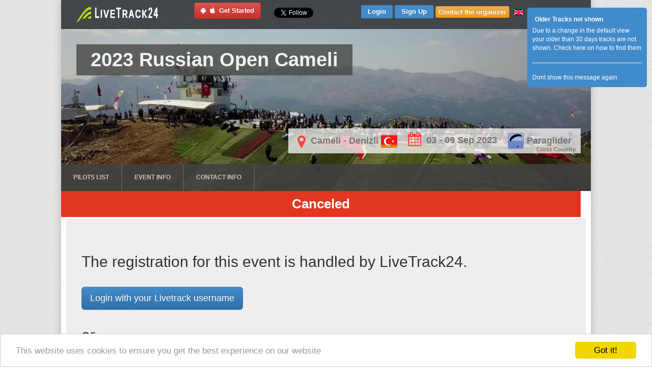

--- FILE ---
content_type: text/html; charset=utf-8
request_url: https://www.livetrack24.com/events/RussianOpenCameli/register/en
body_size: 10167
content:
<!DOCTYPE html PUBLIC "-//W3C//DTD XHTML 1.0 Strict//EN" "http://www.w3.org/TR/xhtml1/DTD/xhtml1-strict.dtd">
<html  lang='en' >
<head>
<title>LiveTrack24 | 2023 Russian Open Cameli - Register</title>
<meta name="title" content="LiveTrack24 | 2023 Russian Open Cameli - Register" />
<meta http-equiv="Content-Type" content="text/html; charset=UTF-8">
    <link rel="stylesheet" type="text/css" href="https://fonts.googleapis.com/css?family=Open+Sans:400,300,600&subset=cyrillic,latin,greek">
<link rel='stylesheet' type='text/css' href='https://www.livetrack24.com/grouped.min.css' />
<script language='javascript' src='https://www.livetrack24.com/js/grouped.min.js'></script>
<script type="text/javascript">
var site_url = '/wall/';

var delete_com_alert = "Are you sure you want to delete this comment?";
var delete_post_alert = "Are you sure you want to delete this post?";
var language_like = "Like";
var language_unlike = "Unlike";
var lang_com_next = "Next";
var lang_write_comment = "Write a comment";
var lang_group_label = "";
var lang_account_sett = "Account Settings";
var lang_remove_buddy = "REMEMBER: Removing a friend will remove all the posts and sharings between you and your friend permanently. Do you still want to Continue?";

var lightbox_path = '/wall/assets/lightbox/';

var _lang_time_few_sec = " seconds ago";
var _lang_time_mints_ago = "minutes ago";
var _lang_time_hours_ago = "hours ago";
var txt_var_49 = "Error: It seems this post is deleted or you are not allowed do this action.";

var MainPage = "";
var notMyProfile = "";

var objType = "0";
var objID = "0";

</script>


    <script type="text/javascript" src="/js/jquery-polyglot.language.switcher.js"></script>
    <link rel='stylesheet' type='text/css' href='/css/polyglot-language-switcher-2.css' />

    <script type="application/javascript">
        function geoip(json){}
    </script>
    <script async src="https://geojs.srv.waymore.io/geo.js"></script>

    <script type="text/javascript">
	var translateActive=0;
	var translateDontFollowLinks=1;
	var language='english';

    var  server_task_ajax='https://c4.livetrack24.com';
    var  server_track_ajax='';


    $.fn.extend({
        popoverClosable: function (options) {
            var defaults = {
                template:
                    '<div class="popover popoverService">\
    <div class="arrow"></div>\
    <div class="popover-header">\
    <button type="button" class="close" data-dismiss="popover" aria-hidden="true">&times;</button>\
    <h3 class="popover-title"></h3>\
    </div>\
    <div class="popover-content"></div>\
    </div>'
            };
            options = $.extend({}, defaults, options);
            var $popover_togglers = this;
            $popover_togglers.popover(options);
            $popover_togglers.on('click', function (e) {
                e.preventDefault();
                $popover_togglers.not(this).popover('hide');
                // $(this).parent().parent().hide().css('display:none;');
            });
            $('html').on('click', '[data-dismiss="popover"]', function (e) {
                $popover_togglers.popover('hide');
                $(this).parent().parent().hide().css('display:none;');
            });
        }
    });


    $(document).ready(function(){

        $('#langSelect').polyglotLanguageSwitcher();

        $(".serviceText").each(function(){
            var this_id=$(this).attr('id');
            var orgHtml=$(this).html();
            var serviceName=this_id.substring(8);

            $.getJSON(  '/ajax_actions.php?op=serviceInfo&name='+serviceName, function( data ) {
                // alert(data['title']);
                $("#service_"+data['name']).addClass('servicePopover');

                var html=data['desc'];

                if ( data['until']!=0 ){
                    html+='<BR><BR><div class="alert alert-success">You have this feature activated until '+data['until']+'</div>';
                } else {
                    html+='<BR><BR><div class="alert alert-info">You can get this feature too, see below on how to buy extra services</div>';
                }

                if (data['packages']) {
                    html+='It is included in the following services:<BR><BR>';

                    for (key in data['packages']) {
                        html+=
                            '<a class="btn btn-primary" href="'+data['packages'][key]+'"><span class="glyphicon glyphicon-chevron-down"></span> '+key+'</a>&nbsp;';
                    }
                    html+='<BR>';
                }



                $("#service_"+data['name']).popoverClosable({
                    'toggle':"popover",
                    'html':true,
                    'placement':"top",
                    'title':data['title'],
                    'content':html
                });
            });

        });


        
		bindActionsToTrackDivs();

        initClickovers();
		/*
		$("#breadcrumbs a").hover(
		    function () {
		        $(this).addClass("hover").children().addClass("hover");
		        $(this).parent().prev().find("span.arrow:first").addClass("pre_hover");
		    },
		    function () {
		        $(this).removeClass("hover").children().removeClass("hover");
		        $(this).parent().prev().find("span.arrow:first").removeClass("pre_hover");
		    }
		);*/

        

    });


	function bindActionsToTrackDivs() {
		return;
		//To switch directions up/down and left/right just place a "-" in front of the top/left attribute
		//Caption Sliding (Partially Hidden to Visible)

		$('.boxgrid.caption').hover(function(){
			$(".cover", this).stop().animate({top:'73px'},{queue:false,duration:160});
			$(this).css( 'overflow', 'visible' );

		}, function() {
			 $(".cover", this).stop().animate({top:'103px'},{queue:false,duration:160});
			 $(this).css( 'overflow', 'hidden' );
		});


		// $(".zoomImg").thumbPopup();
	}

    function switchBeta(on) {
        $.get('/ajax_actions.php?op=switch_beta&on='+on,
            function(result){
                location.reload();
            }
        );
    }
    function betaOptOut() {
        $.get('/ajax_actions.php?op=beta_opt_out',
            function(result){
                location.reload();
            }
        );
    }

    window.cookieconsent_options = {"message":"This website uses cookies to ensure you get the best experience on our website","dismiss":"Got it!","learnMore":"More info","link":null,"theme":"light-bottom"};

</script>

<script type="text/javascript" src="/js/cookieconsent.min.js"></script>


    <style type="text/css">
<!--

#translateDiv{
    position: absolute;
    top: 10%;
    left: 10%;
    width: 80%;
    height: 80%;
    background: rgb(232, 232, 232);
    padding: 4px;
    border: 2px solid #B3B3B3;
    z-index:999999;
    display: none;


}
#translateDiv{
    overflow-y: scroll;
}

.translateStringDiv {
    margin:2px;

}
#translateControl {
    position: absolute;
    top: 0;
    left: 0;
    width: 120px;
    height: auto;
    background: #D5DCFF;
    font-size: 12px;
    padding: 2px;
    border: 2px solid #B3B3B3;
}
#translateDontFollowLinks {
    text-decoration: none;
    /* cursor: pointer; */
    font-size: 9px;
}
.colorgraph {
    height: 5px;
    border-top: 0;
    background: #c4e17f;
    border-radius: 5px;
    background-image: -webkit-linear-gradient(left, #c4e17f, #c4e17f 12.5%, #f7fdca 12.5%, #f7fdca 25%, #fecf71 25%, #fecf71 37.5%, #f0776c 37.5%, #f0776c 50%, #db9dbe 50%, #db9dbe 62.5%, #c49cde 62.5%, #c49cde 75%, #669ae1 75%, #669ae1 87.5%, #62c2e4 87.5%, #62c2e4);
    background-image: -moz-linear-gradient(left, #c4e17f, #c4e17f 12.5%, #f7fdca 12.5%, #f7fdca 25%, #fecf71 25%, #fecf71 37.5%, #f0776c 37.5%, #f0776c 50%, #db9dbe 50%, #db9dbe 62.5%, #c49cde 62.5%, #c49cde 75%, #669ae1 75%, #669ae1 87.5%, #62c2e4 87.5%, #62c2e4);
    background-image: -o-linear-gradient(left, #c4e17f, #c4e17f 12.5%, #f7fdca 12.5%, #f7fdca 25%, #fecf71 25%, #fecf71 37.5%, #f0776c 37.5%, #f0776c 50%, #db9dbe 50%, #db9dbe 62.5%, #c49cde 62.5%, #c49cde 75%, #669ae1 75%, #669ae1 87.5%, #62c2e4 87.5%, #62c2e4);
    background-image: linear-gradient(to right, #c4e17f, #c4e17f 12.5%, #f7fdca 12.5%, #f7fdca 25%, #fecf71 25%, #fecf71 37.5%, #f0776c 37.5%, #f0776c 50%, #db9dbe 50%, #db9dbe 62.5%, #c49cde 62.5%, #c49cde 75%, #669ae1 75%, #669ae1 87.5%, #62c2e4 87.5%, #62c2e4);
}


.navbar-collapse.collapse {
    display: block!important;
}

.navbar-nav>li, .navbar-nav {
    float: left !important;
}

.navbar-nav.navbar-right:last-child {
    margin-right: -15px !important;
}
.navbar-right {
    float: right!important;
}
.pull-right {
    float: right!important;
}


body , html, * {
    /*font-family: "Open Sans", Arial, sans-serif;*/
    font-family: "Roboto", sans-serif ;

}

.popoverService {
    max-width: 400px ! important;
}

.beta-dialog .modal-dialog {
    width: 800px;
}

.beta-dialog p , .beta-dialog li {
    font-size:12px;
}



.mbc_container  {padding:0}

ul.token-input-list-facebook {
    width:80px;
    float:left;
}

 .containerMC{
    width: 500px;
    height: auto;
}

#dock{
    position: fixed;
    top: 0;
    left:0;
    width: 100%;
    background: rgba(0,0,0,0.5);
}


#user_menu_div  { width: 1000px; }
.contentMain    {    width:1040px; }
.leftCol        {    width:780px; }


.style1 {font-size: 13px}
.smallLink , .smallLink a:link, .smallLink a:visited, .smallLink a:active {font-size: 11px}
.style2 {
	color: #FF0000;
	font-style: italic;
}
body, #wrapperMain , #wrapper , .main_div  {
/*height:100%;*/
}

#wrapperMain , #wrapper , .main_div  {
/*height:100%;*/
}


.flag {
    margin-left:1px;
    margin-right:1px;
    width:24px;
}

.flagFilter {
    margin-left:1px;
    margin-right:1px;
    width:20px;
}

.activityFilter {
    margin-left:1px;
    margin-right:1px;
    width:16px;
}

.flagsDiv {
    position:relative;
    top:-17px;
    left:7px;
    padding:1px;
    padding-left:0;
    padding-right:0;
    background-color:#FFFFFF;
    width:80px;

    overflow:hidden;
}

.activitiesDiv {
    position:relative;
    top:-19px;
    left:7px;
    padding:1px;
    padding-left:0;
    padding-right:0;
    background-color:#FFFFFF;
    width:80px;

    overflow:hidden;
}

-->
</style>


<!-- Google tag (gtag.js) -->
<script async src="https://www.googletagmanager.com/gtag/js?id=G-L5B3RHKHCF"></script>
<script>
  window.dataLayer = window.dataLayer || [];
  function gtag(){dataLayer.push(arguments);}
  gtag('js', new Date());

  gtag('config', 'G-L5B3RHKHCF');
</script>


</head>
<body >



<div width=100% align=center id='wrapperMain' class='wrapperMain'>

<div id='wrapper-e' align=center>
  <div class="wrapper-l">
    <div class="wrapper-r" style='width:1040px;'>



<style type="text/css">
    .topdiv {
        border-bottom: 6px solid #424649;

        border-left: 26px solid #424649;
    }
</style>

<script type="text/javascript">

var hidetimer;
var site_url='/wall/';



function changeLanguage(lang0) {
	var lang=lang0;
    if (!lang) lang=$("#selectLang").val();
    $.get("/ajax_actions.php?op=change_language&new_language="+lang,
        function(result){
            location.reload();
        }
    );
}

function changeTZ() {
    var changeOffset=$("#changeOffset").val();
    var showLocalTimes=$("#showLocalTimes").is(':checked')?1:0;

    $.get("/ajax_actions.php?op=change_tz&changeOffset="+changeOffset+"&showLocalTimes="+showLocalTimes,
        function(result){
            window.location.reload(true);
           //window.location.href=window.location.href;
        }
    );

}


(function(d, s, id) {
    var js, fjs = d.getElementsByTagName(s)[0];
    if (d.getElementById(id)) return;
    js = d.createElement(s); js.id = id;
    js.src = "//connect.facebook.net/en_US/all.js#xfbml=1&appId=83965197938";
    fjs.parentNode.insertBefore(js, fjs);
}(document, 'script', 'facebook-jssdk'));



	$(function() {
		var pageUrl = window.location;
		var pageTitle=$("title").text();	
	});





$(document).ready(function () {
	$("#userSearchBox").tokenInput("/EXT_pilot_functions.php?op=findPilot&format=json",
		 {
		hintText: "Search for username...",
        minChars: 2,
        theme: "light",
        // tokenLimit: 1,
        onAdd: function (item) {
            var url='http://www.livetrack24.com/user/%USERID%';
            url=url.replace('%USERID%',item.id);
            window.location = url;
        }
	});


	});
</script>


<div id="fb-root"></div>

<div class="topdiv" id="topdiv" width="100%" align="center">
	<div class="hsep5"></div>
	<table class='topMenu'>
    	<tr>
        	<td rowspan="2" align="left">
        	 <a href="/" > 
						 
        		<img src="/img/logo.png" width="170"/>
        	</a>
        	</td>
            <td align="center" rowspan="2">
                                <a class="btn btn-danger" style="text-decoration:none" href="/docs/mobile" alt="Install on yuor phone & start Tracking">
                    <i class="fa fa-android fa-1x" target="_blank"></i>&nbsp;
                    <i class="fa fa-apple fa-1x" target="_blank"></i>&nbsp; Get Started</a>
                
                                    <div align='right' style='float: right; margin-right: 22px; margin-bottom: 11px; margin-top: 10px;'>

                        <a href="https://twitter.com/livetrack24" class="twitter-follow-button"
                           data-show-screen-name="false"
                           data-show-count="false" data-size="normal">Follow @livetrack24</a>
                        <script>!function(d,s,id){var js,fjs=d.getElementsByTagName(s)[0],p=/^http:/.test(d.location)?'http':'https';if(!d.getElementById(id)){js=d.createElement(s);js.id=id;js.src=p+'://platform.twitter.com/widgets.js';fjs.parentNode.insertBefore(js,fjs);}}(document, 'script', 'twitter-wjs');
                        </script>



                        <div style='line-height: 10px' class="fb-like"
                             data-href="https://www.facebook.com/LiveTrack24"
                             data-width="120"
                             data-height="40"
                             data-colorscheme="light" data-layout="button_count"
                             data-action="like" data-show-faces="false" data-send="false"></div>
                        </ul>
                    </div>
                            </td>
        	<td align="right" valign="top" style="padding-top:5px;">

            	            <a href="/login" class="buttonsmall bluetop">Login</a>
	            <a href="/register" class="buttonsmall bluetop">Sign Up</a>
             


                            <a style='margin-left:0px;'href="javascript:;" class="contactCompButton btn btn-xs btn-warning">
                    Contact the organizer</a>
            

            </td>
        	<td align="left" valign="top" style="padding-top:7px; padding-left:8px;" width="160">
        	                           <div id="langSelect" class="polyglot-language-switcher"  data-selected-lang="english" data-grid-columns="3" data-anim-effect="slide" data-open-mode="click">
                   <ul style="display: none">
                       <li><a href='javascript:changeLanguage("english");' title='English' data-lang-id='english'><img src='/img/flags/uk.gif' alt='English'> English</a></li>
<li><a href='javascript:changeLanguage("german");' title='Deutsch' data-lang-id='german'><img src='/img/flags/de.gif' alt='Deutsch'> Deutsch</a></li>
<li><a href='javascript:changeLanguage("french");' title='Français' data-lang-id='french'><img src='/img/flags/fr.gif' alt='Français'> Français</a></li>
<li><a href='javascript:changeLanguage("italian");' title='Italiano' data-lang-id='italian'><img src='/img/flags/it.gif' alt='Italiano'> Italiano</a></li>
<li><a href='javascript:changeLanguage("spanish");' title='Español' data-lang-id='spanish'><img src='/img/flags/es.gif' alt='Español'> Español</a></li>
<li><a href='javascript:changeLanguage("portuguese");' title='Português' data-lang-id='portuguese'><img src='/img/flags/pt.gif' alt='Português'> Português</a></li>
<li><a href='javascript:changeLanguage("greek");' title='Ελληνικά' data-lang-id='greek'><img src='/img/flags/gr.gif' alt='Ελληνικά'> Ελληνικά</a></li>
<li><a href='javascript:changeLanguage("turkish");' title='Türkçe' data-lang-id='turkish'><img src='/img/flags/tr.gif' alt='Türkçe'> Türkçe</a></li>
<li><a href='javascript:changeLanguage("danish");' title='Dansk' data-lang-id='danish'><img src='/img/flags/dk.gif' alt='Dansk'> Dansk</a></li>
<li><a href='javascript:changeLanguage("swedish");' title='Svenska' data-lang-id='swedish'><img src='/img/flags/se.gif' alt='Svenska'> Svenska</a></li>
<li><a href='javascript:changeLanguage("finnish");' title='Suomi' data-lang-id='finnish'><img src='/img/flags/fi.gif' alt='Suomi'> Suomi</a></li>
<li><a href='javascript:changeLanguage("dutch");' title='Nederlands' data-lang-id='dutch'><img src='/img/flags/nl.gif' alt='Nederlands'> Nederlands</a></li>
<li><a href='javascript:changeLanguage("polish");' title='Polski' data-lang-id='polish'><img src='/img/flags/pl.gif' alt='Polski'> Polski</a></li>
<li><a href='javascript:changeLanguage("czech");' title='Čeština' data-lang-id='czech'><img src='/img/flags/cz.gif' alt='Čeština'> Čeština</a></li>
<li><a href='javascript:changeLanguage("hungarian");' title='Magyar' data-lang-id='hungarian'><img src='/img/flags/hu.gif' alt='Magyar'> Magyar</a></li>
<li><a href='javascript:changeLanguage("slovenian");' title='Slovenščina' data-lang-id='slovenian'><img src='/img/flags/si.gif' alt='Slovenščina'> Slovenščina</a></li>
<li><a href='javascript:changeLanguage("afrikaans");' title='Afrikaans' data-lang-id='afrikaans'><img src='/img/flags/za.gif' alt='Afrikaans'> Afrikaans</a></li>
<li><a href='javascript:changeLanguage("romanian");' title='Română' data-lang-id='romanian'><img src='/img/flags/ro.gif' alt='Română'> Română</a></li>
<li><a href='javascript:changeLanguage("russian");' title='Ру́сский язы́к' data-lang-id='russian'><img src='/img/flags/ru.gif' alt='Ру́сский язы́к'> Ру́сский язы́к</a></li>
<li><a href='javascript:changeLanguage("bulgarian");' title='български език' data-lang-id='bulgarian'><img src='/img/flags/bg.gif' alt='български език'> български език</a></li>
<li><a href='javascript:changeLanguage("serbian");' title='Cрпски језик' data-lang-id='serbian'><img src='/img/flags/cs.gif' alt='Cрпски језик'> Cрпски језик</a></li>
<li><a href='javascript:changeLanguage("croatian");' title='Hrvatski jezik' data-lang-id='croatian'><img src='/img/flags/hr.gif' alt='Hrvatski jezik'> Hrvatski jezik</a></li>
<li><a href='javascript:changeLanguage("chinese");' title='中文' data-lang-id='chinese'><img src='/img/flags/cn.gif' alt='中文'> 中文</a></li>
<li><a href='javascript:changeLanguage("hebrew");' title='עברית' data-lang-id='hebrew'><img src='/img/flags/il.gif' alt='עברית'> עברית</a></li>
                   </ul>
               </div>


            </td>
        </tr>

            </table>



</div>




<script language="javascript">

    function translateSeeAll() {
        $("#translateDiv").toggle();

    }

var msgBoxes=[];

function hideMessageAlert(mID) {
	$.post( '/ajax_actions.php?op=alert_message&action=hide', {mID:mID} );
	$("#msg_close_"+mID).html("<strong>OK</strong>").parent().parent().fadeOut(300);
}

function showContact(page) {
	//var topicID=page.substring(1);
    var topicID=page;
	var url="/contact.php?topicID="+topicID;
	$.get(url,
		function(result){
            $("#modalDialog .modal-title").html('Contact us');
            $("#modalDialog .modal-body").html( result );
            $("#modalDialog .modal-footer").html('');
            $('#modalDialog').modal();

		}
	);
}

function closePopup() {
	activeUserMenu='';
	$("#actionDiv").hide();
	$("#takeoffAddID").hide();
	$("#smsPopupDiv").hide();
	$("#smsPopupError").hide();
    $("#userMenuDiv").hide();

}

$(document).ready(function(){
	// initBtn();

	$(".userMenuLinkX").live('click', function(e) {
		if ($("#userMenuDiv").is(':visible') ) {
			$("#userMenuDiv").hide();
			return;
		}
		$("#userMenuDiv").css({
				left:$(this).offset().left-5,
				top:$(this).offset().top+15
			}).html("<img src='/img/ajax-loader.gif'>").show();
		var this_id=$(this).attr('id');
		var parts=this_id.split("_");
		var user_id=parts[1];

		$("#userMenuDiv").load('/GUI_EXT_user.php?op=usermenu&user_id='+user_id);
	});

    $(".userMenuLinkX").clickover({
        content: function() {
            return "###";
        },
        html: true,
        global_close: true,
        trigger: 'click',
        placement: 'bottom'
    });

    $('.userMenuLink').clickover({
        placement: 'bottom',
        trigger: 'click',
        html: true,
        title:'',
        content:'content',
        container: 'body',
        class_name: 'clickover',
        global_close: true,

        onShown: function(e){
            var clickover=this;
            var this_id=this.$element[0].id;
            var parts=this_id.split("_");

            var url="/GUI_EXT_user.php?op=usermenu&user_id="+parts[1];
            $.get(url,function(response) {
                $("div.clickover").find("div.popover-content").html(response);
                $("div.clickover").find(".popover-title").prepend(popoverCloseButtonHtml);
                clickover.resetPosition();
            });

        }

    });



    $(document.body).on('click', '.closePopupButton', function() {
        closePopup();
    })

	$(".closePopupButton").live('click', function(e) {
			closePopup();
	});

	$(".contactButton").click(function(f) {
		showContact( $(this).attr('contact-id') );
	});
	

	msgBoxes[13]=$.jGrowl('Due to a change in the default view your older than 30 days tracks are not shown. <a href="https://www.livetrack24.com/news/2023_08_19">Check here on how to find them</a><HR><div id="msg_close_13"><a href="javascript:void(0);" onclick="hideMessageAlert(13);">Dont show this message again</a></div>', {
		header: 'Older Tracks not shown',
		theme: 'manilla',
		sticky: true
	});
	

});

</script>


<div class="maindiv" id="maindiv">
    <div class="contentMain">
        <div id='userMenuDiv'></div>

<div style='clear:both;'><link rel='stylesheet' type='text/css' href='https://www.livetrack24.com/css/events.css' />
        <script>

             /* smooth scrolling for scroll to top */
            $(function() {
                $('#eventTopMenu').affix({
                offset: {
                top: $('.eventBannerContainer').height()+40
                }
                });

                $('.scroll-top').click(function(){
                $('body,html').animate({scrollTop:0},1000);
                })
            });
        </script>
        <div class="eventBannerContainer">
            <img class='eventBanner'  src='https://www.livetrack24.com/files/events/RussianOpenCameli/banner.jpg'  >

            <div class="titleOverlay">
                <div class="title expand"><a href='/events/RussianOpenCameli/en'><h1 class="overlayH1">2023 Russian Open Cameli</h1></a></div>

            </div>

            <div class="informationOverlay">
                <div><i class="fa fa-map-marker"></i>Cameli - Denizli <img src='https://www.livetrack24.com/img/flags/32/tr.png'  border='0' ></div>
                <div>
                    <i class="fa fa-calendar"></i>03 - 09 Sep 2023                </div>
                <div>
                    <img src='https://www.livetrack24.com/img/cat/icon_cat_1.png' alt='Paraglider'
                         descr='Paraglider' align='absmiddle'/>
                    Paraglider<div class='subType'>Cross Country</div>                </div>
            </div>


        </div>
    <div id="eventTopMenu" class="nav-container">

    <nav class="">
        <div class="container0">
            <div class="row">
                <div class="col-xs-12">

                    <ul class=" nav navbar-default navbar-affix">
                        <li><a href='/events/RussianOpenCameli/pilots/en'>Pilots list </a></li>
                        
                        <li><a href='/events/RussianOpenCameli/en' >Event Info</a></li>
                        
                        <li><a href='/events/RussianOpenCameli/en#Contact' class='inner-link'>Contact Info</a></li>

                        <ul class="nav navbar-nav navbar-right" style="height:50px;  margin-right: 11px !important;">

                            
                            </ul>
                        </ul>


                    </div>
                </div>
            </div>

        </nav>


    </div>
<div class='eventCanceledHeader'>Canceled</div>



    <div id="fb-root"></div>
    <script>(function(d, s, id) {
        var js, fjs = d.getElementsByTagName(s)[0];
        if (d.getElementById(id)) return;
        js = d.createElement(s); js.id = id;
        js.src = "//connect.facebook.net/en_US/sdk.js#xfbml=1&version=v2.3&appId=83965197938";
        fjs.parentNode.insertBefore(js, fjs);
    }(document, 'script', 'facebook-jssdk'));</script>


<div id="eventSocialBar">
    <div class="fb-share-button" data-href="https://www.livetrack24.com:443/events/RussianOpenCameli/register/en" data-layout="button_count">
    </div>
</div>


<script>
    var eventID=1133;
    $(document).ready(function() {
        $(".contactCompButton").click(function (f) {
            showContactComp(eventID);
        });



       // $('.blogItem').nailthumb();
        $(".blogPhotosRef").fancybox();
    });

    function showContactComp(eventID) {
        //var topicID=page.substring(1);

        var url="/contactComp.php?eventID="+eventID;
        $.get(url,
            function(result){
                $("#modalDialog .modal-title").html('Contact the Organizer');
                $("#modalDialog .modal-body").html( result );
                $("#modalDialog .modal-footer").html('');
                $('#modalDialog').modal();

            });
    }
</script>


<style type="text/css" media="screen">
    .blogPhotos{
        width: 90% !important;
        height:auto !important;
    }

    .blogPhotosFull{
        width: 45% !important;
        height:auto !important;
        margin:5px;
    }

    .blogGalleryPhotos{
        width: 155px !important;
        height: auto !important;
        margin: 4px;
        vertical-align: top;
    }

    .blogGalleryPhotosFull{
        width: 220px !important;
        height:auto !important;
        margin:5px;
    }
</style>

<link rel='stylesheet' type='text/css' href='https://www.livetrack24.com/css/events_register.css' />
<script language='javascript' src='https://www.livetrack24.com/js/happy.js'></script>
<link rel='stylesheet' type='text/css' href='https://www.livetrack24.com/css/bootstrap-datepicker3.min.css' />
<script language='javascript' src='https://www.livetrack24.com/js/bootstrap-datepicker.min.js'></script>
    <div class="jumbotron">
        <h2 >
            The registration for this event is handled by LiveTrack24.<BR><BR>
            <a class='btn btn-primary btn-lg' role='button' href='/login?redirect=/events/RussianOpenCameli/register/en'>Login with your Livetrack username</a>
            <BR><BR>or<BR><BR>
            <a class='btn btn-primary btn-lg' role='button' href='/register?redirect=/events/RussianOpenCameli/register/en'>Register for a new account</a>

            <BR><BR><BR><BR>
            <a style='margin-left:0px;'href="javascript:;" class="contactCompButton btn btn-lg btn-warning">
                Problems ? Contact the organizer</a>
        </h2>
    </div>
    </div> 	</div>

    <div class="hsep1 clearfix" ></div>
</div>

    <div class="modal fade" id="modalDialog" tabindex="-1" role="dialog" aria-labelledby="myModalLabel" aria-hidden="true">
        <div class="modal-dialog">
            <div class="modal-content">
                <div class="modal-header">
                    <button type="button" class="close" data-dismiss="modal" aria-hidden="true">&times;</button>
                    <h4 class="modal-title">INFO</h4>
                </div>
                <div class="modal-body">

                </div>
                <div class="modal-footer">
                    <button type="button" class="btn btn-primary" data-dismiss="modal">OK</button>
                </div>
            </div>
        </div>
    </div>


<div class="bottom1div" width="100%" style="clear:both;"></div>
<div class="bottom2div" width="100%" style="clear:both;">

    <div id="ft">
        <div id="footer_nav">
          <div class="yui-u first">
            <ul class="left" style='width:180px'>
              <li><strong>About</strong></li>
              <li><a href="/docs/aboutus">About us</a></li>
              <li><a href="/docs/index">How it works</a></li>
              <li><a href="/apps/gprs_calculator">How much does it cost</a></li>
              <li><a href="/services/index">Features and services</a></li>
              <li><a contact-id='2' href="javascript:;" onclick="showContact( $(this).attr('contact-id') )">Contact Us</a></li>
            </ul>
            <ul class="left" style='width:180px'>
              <li><strong>I want to be tracked...</strong></li>
              <li><a href="/apps/index" >Install on the Phone </a></li>
              <li><a href="/docs/mobile">Our App for Android/iPhone</a></li>
              <li><a href="/store/index">Get a Tracking device</a></li>
              <li><a href="/register">Create an account</a></li>
              <li><a href="/docs/embed">Let your friends know</a></li>

            </ul>
            <ul class="left" style='width:200px'>
              <li><strong>I want to track a friend</strong></li>
              <li><a href="/docs/viewing">General FAQ for viewers</a></li>
              <li><a href="/docs/rss">Rss feeds</a></li>
              <li><a href="/docs/mobilepages">Pages for use on Mobile phones</a></li>
            </ul>
            <ul class="left" style='width:180px'>
              <li><strong><a href="/tasks" rel="nofollow" >Events / Races / Comps</a></strong></li>
              <li><a href="/services/events">Services for organizers</a></li>
              <li><a href="/doc/Livetracking%20for%20Competitions.pdf">Guide for organizers</a></li>
              <li><a contact-id='2' href="javascript:;" onclick="showContact( $(this).attr('contact-id') )">Contact Us</a></li>

            </ul>
            <div class="clearl"></div>
          </div>



            <div id="footer_copyright">
            ©2006-2026 LiveTrack24 ::
                <a href='/wiki'>Wiki</a> ::
                <a href='/docs/api'>API</a>

          </div>
        </div>
    </div>

</div>


			</div>
		</div>
	</div>
</div>




</body>
</html>



--- FILE ---
content_type: text/css
request_url: https://www.livetrack24.com/css/events.css
body_size: 7227
content:
/* tables */

table.pilots td.maxentries  {
	color: #FF6000;
	font-weight: bold;
	font-size: 110%;
}

.nicewrap {
	overflow-wrap: break-word;
	word-wrap: break-word;
	-ms-word-break: break-all;
	word-break: break-all;
	word-break: break-word;
	-ms-hyphens: auto;
	-moz-hyphens: auto;
	-webkit-hyphens: auto;
	hyphens: auto;
}

.sumItemHidden{ display: none;}

.sumButtonShow {

}

.sumButtonHide {
}

table.tablesorter thead tr .header {
	background-image: url(/img/bg.gif);
	background-repeat: no-repeat;
	background-position: center right;
	cursor: pointer;
}
table.tablesorter thead tr .headerSortUp {
	background-image: url(/img/icon_arrow_up.png);
}
table.tablesorter thead tr .headerSortDown {
	background-image: url(/img/icon_arrow_down.png);
}
table.tablesorter thead tr .headerSortDown, table.tablesorter thead tr .headerSortUp {
	background-color: #8dbdd8;
}


.galleryDiv {
	width:100%;
}

.EventsH1 {
	display:block;
	background-color:#E1E1E1;
	
	color:#666666;
	
	background-color:#767272;
	color:#ffffff;
	
	font-size:14px;
	font-weight:bold;
	padding:5px;
	text-align:center;
}

.taskBox {
    background: none repeat scroll 0 0 #C1C1C1;
   
    border-radius: 0 1px 9px 8px;

    color: #FFFFFF;
    margin: 0;
    padding: 10px;
}


.taskBox a:link,.taskBox a:visited,.taskBox a:active {
color:#FFFFFF;
}


.activeTask{
	background: #565656;
	background: #A3CF67;
	background: #707070;
}

.taskMapBox {
	position:relative;
	display:block;	
}
.taskMapBox a  {
	postition:aboslute;	
}

.taskMapBox a.mapImg  {
    border: 3px solid #FBFBFB;
    float: left;
    margin-top: -78px;
    z-index: 111;
}

.clickhere {
	postition:aboslute;
	top:0;
	left:0;
}


.eventsItem {


}





/* nav */
/*!
// 6. Navigation
// --------------------------------------------------*/
nav {
	transition: all 0.3s ease;
	-webkit-transition: all 0.3s ease;
	-moz-transition: all 0.3s ease;
}
.nav-fixed {
	position: fixed;
	top: 0;
	width: 100%;
	z-index: 99;
}
@media all and (max-width: 767px) {
	.nav-fixed {
		position: absolute;
	}
}
.menu {
	margin: 0;
	display: inline-block;
	float: left;
}
nav li {
	float: left;
	padding: 0;
}
.menu li:last-child {
	padding-right: 0;
}
.home-link {
	float: left;
}
.nav-1 {
	background: #333;
	background: rgba(30, 30, 30, 0.6);
	top: 0;
	position: relative;
	z-index: 99;
	transition: all 0.7s ease;
	-webkit-transition: all 0.7s ease;
	-moz-transition: all 0.7s ease;
	max-width: 1580px;
	right: 0;
	margin-left: -10px;
	margin-right: -10px;
	margin-top: -56px;
}
.nav-1:hover {
	background: rgba(30, 30, 30, 0.9);
}
.nav-1 .logo {
	max-height: 25px;
	max-width: 100%;
	margin-right: 64px;
	margin-top: 19px;
}
@media all and (max-width: 1200px) {
	.nav-1 .logo {
		margin-right: 32px;
	}
}
.nav-1 ul li a {
	/*font-family: 'Montserrat', "Helvetica Neue", Helvetica, Arial, sans-serif;*/
	text-transform: uppercase;
	font-weight: bold;
	color: #e74c3c;
	display: inline-block;
	margin: 24px 0px 16px 0px;
	color: #fff;
	font-size: 11px;
	margin: 0;
	padding: 18px 24px;
	transition: all 0.2s ease;
	-webkit-transition: all 0.2s ease;
	-moz-transition: all 0.2s ease;
	opacity: 0.7;
}
.nav-1 ul li a:hover {
	opacity: 1;
}
.nav-1 ul li {
	border-right: 1px solid rgba(255, 255, 255, 0.1);
}
.nav-1 ul li:first-child {
	border-left: 1px solid rgba(255, 255, 255, 0.1);
}
.nav-1 .btn {
	padding: 8px 16px;
	max-width: 120px;
	min-width: 0;
	font-size: 11px;
	float: right;
	position: relative;
	top: 13px;
	opacity: 0.7;
	border: 2px solid;
}
.nav-1 .btn:hover {
	opacity: 1;
	border-color: #fff;
}
.nav-1 .btn:nth-of-type(even) {
	margin-left: 32px;
}
.nav-1.scrolled,
.nav-2.scrolled,
.nav-3.scrolled {
	background: rgba(30, 30, 30, 0.9);
}
@media all and (max-width: 1200px) {
	.nav-1 .btn {
		display: none;
	}
}
.nav-1 .social-links {
	float: right;
}
.nav-1 .social-links li {
	padding: 20px 0 12px 0;
	margin-right: 24px;
}
.nav-1 .social-links a,
.nav-2 .social-links a {
	color: #fff;
	font-size: 14px;
	transition: all 0.2s ease;
	-webkit-transition: all 0.2s ease;
	-moz-transition: all 0.2s ease;
	opacity: 0.4;
}
.nav-1 .social-links a:hover,
.nav-2 .social-links a:hover {
	opacity: 1;
}
.nav-1 ul {
	overflow: hidden;
}
.nav-1 ul li {
	margin-left: -1px;
	list-style-type: none;
}
.nav-1 ul:hover {
	overflow: visible;
}
.nav-1 ul > li:hover {
	border-left: 1px solid rgba(255, 255, 255, 0.1);
}
.nav-1 ul ul > li:hover {
	border-left: none;
}
.nav-1 ul ul {
	max-height: 0;
	transition: all 0.5s ease;
	-webkit-transition: all 0.5s ease;
	-moz-transition: all 0.5s ease;
	position: relative;
	overflow: visible;
	opacity: 0;
	max-width: 0;
}
.nav-1 ul ul li {
	float: none;
	border: none;
	padding: 0;
	position: relative;
}
.nav-1 ul ul li:first-child {
	padding: 0;
	border: none;
}
.nav-1 ul ul li a {
	padding: 4px 24px;
}
.nav-1 ul ul li:last-child a {
	padding-bottom: 12px;
}
.nav-1 ul li:hover > ul {
	max-height: 400px;
	opacity: 1;
	visibility: visible;
	max-width: 400px;
}
.nav-1 ul ul ul {
	position: absolute;
	left: 100%;
	top: -4px;
	opacity: 0;
	transition: all 0.5s ease;
	-webkit-transition: all 0.5s ease;
	-moz-transition: all 0.5s ease;
	background: rgba(35, 35, 35, 0.9);
	z-index: 999;
	overflow: hidden;
	padding: 4px 0 0 0;
	min-width: 150px;
	visibility: hidden;
	margin-left: -1px;
}
.nav-1 ul ul ul:hover {
	overflow: hidden;
}
.nav-1 ul ul ul li a {
	padding: 4px 16px;
}
.nav-light ul ul ul {
	background: rgba(255, 255, 255, 0.8);
}
.nav-light ul ul ul li a {
	color: #333333;
}
.nav-1 .social-links a {
	padding: 0;
}
.nav-1 .social-links li {
	border: none !important;
}
.nav-1 .social-links {
	margin-left: 24px;
}
@media all and (max-width: 1200px) {
	.nav-1 .social-links {
		display: none;
	}
}
/*
.has-dropdown-2:before {
	content: "\e684";
	display: inline-block;
	font-family: 'Pe-icon-7-stroke';
	speak: none;
	font-style: normal;
	font-weight: normal;
	font-variant: normal;
	text-transform: none;
	line-height: 1;
	-webkit-font-smoothing: antialiased;
	-moz-osx-font-smoothing: grayscale;
	color: #fff;
	position: absolute;
	font-size: 20px;
	top: 5px;
	right: 18px;
	cursor: default;
	display: none;
}
.has-dropdown:before {
	content: "\e688";
	display: inline-block;
	font-family: 'Pe-icon-7-stroke';
	speak: none;
	font-style: normal;
	font-weight: normal;
	font-variant: normal;
	text-transform: none;
	line-height: 1;
	-webkit-font-smoothing: antialiased;
	-moz-osx-font-smoothing: grayscale;
	color: #fff;
	float: right;
	position: relative;
	font-size: 20px;
	right: 18px;
	top: 20px;
}
*/
.has-dropdown a {
	padding-right: 32px !important;
}
.nav-light .has-dropdown:before,
.nav-light .has-dropdown-2:before {
	color: #333333;
}
.nav-light i {
	color: #333333 !important;
}
@media all and (max-width: 1023px) {
	.nav-1 ul ul {
		position: relative;
		left: 16px;
	}
	.nav-1 ul ul ul {
		position: relative;
		left: 24px;
		background: none;
	}
	.has-dropdown:before {
		top: 5px;
	}
}

.bar-1,
.bar-2,
.bar-3 {
	width: 25px;
	height: 3px;
	background: #333;
	transition: all 0.2s ease;
	-webkit-transition: all 0.2s ease;
	-moz-transition: all 0.2s ease;
}
.bar-1,
.bar-2,
.bar-3 {
	background: #fff;
	transition: all 0.2s ease;
	-webkit-transition: all 0.2s ease;
	-moz-transition: all 0.2s ease;
}
.bar-2 {
	position: relative;
	margin-top: 8px;
}
.bar-3 {
	position: relative;
	top: 8px;
	opacity: 0;
}

.nav-1.nav-light {
	background: #fff;
	background: rgba(255, 255, 255, 0.9);
}
.nav-light .menu li a {
	color: #333333;
}
.nav-light .menu li,
.nav-light .menu li:first-child,
.nav-light .menu li:last-child {
	border-color: rgba(0, 0, 0, 0.1);
}
.nav-light .social-links a {
	color: #333333;
	opacity: 0.6;
}
.nav-light .bar-1,
.nav-light .bar-2 {
	background: #333333;
}


.nav-2 {
	position: fixed;
	padding: 18px 0 12px 0;
	z-index: 99;
	width: 100%;
	transition: all 0.3s ease;
	-webkit-transition: all 0.3s ease;
	-moz-transition: all 0.3s ease;
	max-width: 1580px;
	left: 0;
	right: 0;
	margin: 0 auto;
	background: #333;
	background: rgba(30, 30, 30, 0.4);
}
.nav-2.nav-light {
	background: rgba(255, 255, 255, 0.8);
}
.nav-2 .logo {
	max-height: 25px;
}
.nav-2 .text-right {
	display: inline-block;
	float: right;
}
.nav-2 .social-links,
.nav-1 .social-links {
	position: relative;
	transition: all 0.3s ease;
	-webkit-transition: all 0.3s ease;
	-moz-transition: all 0.3s ease;
}
.nav-2 .social-links a,
.nav-2 .social-links a {
	opacity: 1;
}
.nav-2 .menu-toggle {
	bottom: 2px;
}
.nav-2 .menu-toggle div {
	background: #fff;
}
.nav-2 .menu-toggle.form-cross {
	bottom: -2px;
}
.nav-2.scrolled {
	padding: 12px 0;
}
.nav-2.scrolled .social-links {
	top: 2px;
}
.menu-toggle {
	position: relative;
	display: inline-block;
	margin-left: 24px;
	cursor: pointer;
	transition: all 0.2s ease;
	-webkit-transition: all 0.2s ease;
	-moz-transition: all 0.2s ease;
}
.menu-toggle:hover {
	transform: translate3d(0, -3px, 0);
	-webkit-transform: translate3d(0, -3px, 0);
	-moz-transform: translate3d(0, -3px, 0);
}
.menu-toggle:hover .bar-2 {
	transform: translate3d(0, -4px, 0);
	-webkit-transform: translate3d(0, -4px, 0);
	-moz-transform: translate3d(0, -4px, 0);
}
.menu-toggle:hover .bar-3 {
	transform: translate3d(0, -8px, 0);
	-webkit-transform: translate3d(0, -8px, 0);
	-moz-transform: translate3d(0, -8px, 0);
	opacity: 1;
}
.menu-toggle.form-cross {
	opacity: 0.6;
	transform: scale(0.7);
	-webkit-transform: scale(0.7);
	bottom: 0;
}
.menu-toggle.form-cross:hover {
	opacity: 1;
}
.menu-toggle.form-cross .bar-3 {
	opacity: 0;
}
.menu-toggle.form-cross .bar-1 {
	transform: rotate(45deg);
	-webkit-transform: rotate(45deg);
}
.menu-toggle.form-cross .bar-2 {
	transform: rotate(-45deg);
	-webkit-transform: rotate(-45deg);
	top: -11px;
}
.nav-2 .menu {
	position: relative;
	max-width: 0;
	transition: all 0.5s ease;
	-webkit-transition: all 0.5s ease;
	-moz-transition: all 0.5s ease;
}
.nav-2 .menu li {
	margin: 0;
	height: 0;
	overflow: hidden;
	transition: all 0.5s ease;
	-webkit-transition: all 0.5s ease;
	-moz-transition: all 0.5s ease;
	opacity: 0;
	padding: 0 18px;
}
.nav-2 .menu li a {
	font-family: 'Montserrat', "Helvetica Neue", Helvetica, Arial, sans-serif;
	text-transform: uppercase;
	font-weight: bold;
	color: #e74c3c;
	display: inline-block;
	margin: 24px 0px 16px 0px;
	font-size: 11px;
	color: #fff;
	padding: 0;
	margin: 0;
}
.nav-2 .menu li:last-child {
	padding-right: 32px;
}
.menu.expand {
	max-width: 900px;
}
.menu.expand li {
	height: 24px;
	opacity: 1;
}
.nav-2.nav-light .social-links li a {
	color: #333333;
}
.nav-2.nav-light .bar-1,
.nav-2.nav-light .bar-2,
.nav-2.nav-light .bar-3 {
	background: #333333;
}
.nav-2.nav-light .menu li a {
	color: #333333;
}
.nav-light.scrolled {
	background: rgba(255, 255, 255, 0.9);
}
@media all and (max-width: 768px) {
	.nav-2 .menu li {
		padding-right: 0 !important;
	}
}
@media all and (max-width: 767px) {
	.nav-2 {
		background: rgba(53, 53, 53, 0.4);
		padding: 12px 0;
	}
	.nav-2 .logo {
		max-height: 30px;
	}
	.nav-2 .menu {
		display: block;
		margin: 0;
	}
	.nav-2 .menu.expand {
		margin: 24px 0;
	}
	.nav-2 .menu-toggle {
		top: 3px;
	}
	.nav-2 .social-links {
		top: 4px;
	}
	.nav-2 .menu li {
		padding-right: 0 !important;
	}
	.menu-toggle.form-cross {
		top: 7px;
	}
}
.nav-3 {
	position: fixed;
	top: 0;
	width: 100%;
	z-index: 99;
	padding: 12px 0;
	background: rgba(0, 0, 0, 0.4);
	max-width: 1580px;
	left: 0;
	right: 0;
	margin: 0 auto;
}
.nav-3.nav-light {
	background: rgba(255, 255, 255, 0.8);
}
.nav-3 .logo {
	max-height: 30px;
	position: absolute;
}
.nav-3 .menu-toggle {
	float: right;
	top: 9px;
}
.nav-3 .menu-toggle.form-cross {
	z-index: 101;
	top: 14px;
	opacity: 1;
}
.nav-3 .menu-toggle.form-cross:hover {
	transform: scale(1.1);
}
.fullscreen-container {
	position: fixed;
	width: 100%;
	height: 100%;
	transform: translate3d(0, 100vh, 0);
	-webkit-transform: translate3d(0, 100vh, 0);
	-moz-transform: translate3d(0, 100vh, 0);
	z-index: -1;
	opacity: 1;
	transition: all 0.5s ease;
	-webkit-transition: all 0.5s ease;
	-moz-transition: all 0.5s ease;
	background: rgba(30, 30, 30, 0.9);
	top: 0;
	right: 0;
	left: 0;
	margin-right: auto;
	margin-left: auto;
	max-width: 1580px;
}
.fullscreen-container .menu {
	float: none;
}
.fullscreen-container .logo {
	max-height: 50px;
	display: block;
	margin: 0 auto;
	margin-bottom: 48px;
	position: relative;
}
.fullscreen-container .menu li {
	padding: 0;
	margin: 0 24px;
}
.fullscreen-container .menu li a {
	font-family: 'Montserrat', "Helvetica Neue", Helvetica, Arial, sans-serif;
	text-transform: uppercase;
	font-weight: bold;
	color: #e74c3c;
	display: inline-block;
	margin: 24px 0px 16px 0px;
	color: #fff;
	font-size: 12px;
	margin: 0;
}
.fullscreen-container .has-dropdown:hover {
	border: none !important;
}
.fullscreen-container .has-dropdown:hover a {
	margin-bottom: 24px;
}
.fullscreen-container .has-dropdown:hover .subnav li {
	height: 32px;
}
.fullscreen-container .subnav li a {
	margin: 0;
	opacity: 0.7;
	transition: all 0.2s ease;
	-webkit-transition: all 0.2s ease;
	-moz-transition: all 0.2s ease;
}
.fullscreen-container .subnav li a:hover {
	opacity: 1;
}
.fullscreen-container .vertical-align .row {
	transition: all 0.5s ease;
	-webkit-transition: all 0.5s ease;
	-moz-transition: all 0.5s ease;
	opacity: 0;
	transform: translate3d(0, 100px, 0);
	-webkit-transform: translate3d(0, 100px, 0);
	-moz-transform: translate3d(0, 100px, 0);
}
.vertical-align.show-menu .row {
	opacity: 1;
	transform: translate3d(0, 0, 0);
	-webkit-transform: translate3d(0, 0, 0);
	-moz-transform: translate3d(0, 0, 0);
}
.bottom-content {
	position: absolute;
	bottom: 32px;
	width: 100%;
}
.bottom-content .social-links {
	margin-bottom: 18px;
}
.bottom-content .social-links li {
	margin-right: 24px;
}
.bottom-content .social-links a {
	opacity: 0.3;
	color: #fff;
	transition: all 0.2s ease;
	-webkit-transition: all 0.2s ease;
	-moz-transition: all 0.2s ease;
}
.bottom-content .social-links a:hover {
	opacity: 1;
}
.bottom-content span {
	display: block;
	font-size: 12px;
	color: #fff;
	opacity: 0.3;
}
.fullscreen-container.expand {
	z-index: 100;
	opacity: 1;
	transform: translate3d(0, 0, 0);
	-webkit-transform: translate3d(0, 0, 0);
	-moz-transform: translate3d(0, 0, 0);
}
@media all and (max-width: 767px) {
	.nav-3 {
		min-height: 60px;
	}
	.nav-3 .logo {
		position: relative;
		float: left;
	}
	.fullscreen-container .logo {
		max-height: 40px;
		margin-bottom: 12px;
		float: none;
	}
	.fullscreen-container .menu li a {
		padding: 6px 0 !important;
	}
	.bottom-content {
		display: none;
	}
	.fullscreen-container .subnav {
		text-align: center;
	}
	.fullscreen-container .subnav li {
		width: 100%;
		margin: 0 auto;
	}
	.fullscreen-container .has-dropdown:hover .subnav li:last-child {
		margin-bottom: 24px;
	}
	.fullscreen-container .has-dropdown:hover a {
		margin-bottom: 12px;
	}
}
.relative-nav {
	position: relative;
	background: #222;
}
.relative-nav.nav-light {
	background: #fff;
}
.relative-nav.scrolled {
	position: fixed;
	top: 0;
}
.nav-functions {
	display: inline-block;
	float: right;
	position: relative;
	top: 19px;
}
.nav-functions i {
	font-size: 20px;
	color: #fff;
}
.nav-3 .nav-functions {
	top: 5px;
	margin-right: 16px;
}
.nav-functions .search-bar {
	float: left;
	display: inline-block;
	position: relative;
	transition: all 0.3s ease;
	-webkit-transition: all 0.3s ease;
	-moz-transition: all 0.3s ease;
	opacity: 0.8;
	margin-left: 32px;
}
.nav-functions .search-bar:hover {
	opacity: .9;
}
.nav-functions .search-bar:hover input[type="text"] {
	width: 150px;
	opacity: 1;
}
.search-bar input[type="text"] {
	background: none;
	outline: none;
	border: none;
	border-bottom: 1px solid rgba(255, 255, 255, 0.8);
	color: #fff;
	font-weight: 300;
	font-size: 12px;
	transition: all 0.3s ease;
	-webkit-transition: all 0.3s ease;
	-moz-transition: all 0.3s ease;
	width: 0;
	opacity: 0;
	position: relative;
	left: 30px;
	padding-bottom: 2px;
	top: 0;
}
.search-bar input[type="submit"] {
	opacity: 0;
	width: 0;
	height: 0;
	padding: 0;
	overflow: hidden;
}
.search-bar i {
	font-size: 20px;
	color: #fff;
	cursor: pointer;
	position: relative;
	right: 10px;
	transition: all 0.3s ease;
	-webkit-transition: all 0.3s ease;
	-moz-transition: all 0.3s ease;
	-webkit-touch-callout: none;
	-webkit-user-select: none;
	-khtml-user-select: none;
	-moz-user-select: none;
	-ms-user-select: none;
	user-select: none;
}
.nav-light .search-bar input[type="text"] {
	color: #333333 !important;
}
@media all and (max-width: 990px) {
	.nav-functions {
		position: absolute;
		top: 20px;
		right: 93px;
	}
	.nav-3 .nav-functions {
		margin-right: 72px;
	}
}
nav .cart {
	display: inline-block;
	float: right;
	position: relative;
	margin-left: 8px;
}
nav .cart .tag {
	height: 20px;
	width: 20px;
	border-radius: 50%;
	background: #ed7669;
	color: #fff;
	position: absolute;
	top: -8px;
	right: -13px;
	font-size: 10px;
	text-align: center;
	line-height: 20px;
	font-weight: 700;
}
.icon-large {
	font-size: 80px;
	display: inline-block;
}




/*---- */


.eventMap {
	float:right;

}
.eventInfo {
	float:left;
	font-size: 20px;
	line-height: 100%;
}
.eventName{

	padding:4px;
}

.eventBlogDate {
	font-size: 11px;
	font-style: italic;
	font-weight: normal;
}
.eventBlogLink {
	font-size: 14px;
	font-weight: bold;
	margin-top:5px;
}

.futureTask {
	padding:1px;
}
.futureTaskDate {
	background: none repeat scroll 0 0 #F4F4F4;
}

.EventsH1f {
	border-bottom: 1px solid #C8C8C8;
	background-color: #F8F8F8;
	color: #737171;
	display: block;
	font-size: 14px;
	font-weight: bold;
	padding: 5px;
	text-align: center;
}
a:link, a:visited, a:active {
	color:#0066CC;
}

#taskMenuHor a:link, #taskMenuHor  a:visited, #taskMenuHor  a:active {
	color:#003366;
}

.style1 {
	font-size: 18px;
	font-weight: bold;
}
.multiday {
	font-size: 14px;
	font-weight: bold;
}
.style2 {
	font-size: 12px;
}
.style5 {
	font-size: 12px;
	padding-top:3px;
}

.eventsTable a:link, .eventsTable a:visited, .eventsTable a:active {
	color:#0066CC;
}

.eventItem {
	border: 1px solid #F1F1F1;
	padding: 15px;
	margin-bottom: 22px;
	background: #FAFAFA;
	overflow: auto;
}

.eventBannerContainer {
	width: auto;
	overlay: hidden;
	position: relative;
	overflow: hidden;
	max-height: 400px;
	padding: 0;

	margin: -10px;
	margin-top: -14px;
	margin-bottom: 5px;
	margin-left: -10px;
	right: 0px;
	padding:0;
}
.featuredBlock {
	width: 100%;
	margin-top: 10px;

}

.featuredBlock iframe {
	border:0;
}

.eventBanner {
	background-color: #87A7CA;
	margin-left: -10px;
	margin-right: auto;
	width: 102%;
	margin-top: -19px;
	/*
    border-top: 9px solid #424649;
    border-bottom: 9px solid #424649;
    */
	border-top: 0;
	border-bottom: 0;
	min-height:260px;

}

.overlay {
	top:18px;
	position: absolute;
	width: 100%;
	z-index: 3;
}
.container {
	padding-right: 15px;
	padding-left: 15px;
	margin-right: auto;
	margin-left: auto;
	width: 1040px;
}

.titleOverlay {
	-moz-transition: 0.4s;
	-webkit-transition: 0.4s;
	transition: 0.4s;
	position: absolute;
	top:30px;
	left:30px;
	margin:0;

	z-index:100;
}
.titleOverlay h1.overlayH1 {
	margin: 0;
	width: 100%;
	padding-left: 28px;
	padding-right: 28px;
}

.informationOverlay {
	position:absolute;
	bottom:74px;
	right:20px;
	-moz-transition: 0.4s;
	-webkit-transition: 0.4s;
	transition: 0.4s;
	background-color: rgba(255, 255, 255, 0.73);
	color: #747474;
	display: inline-block;
	font-weight: bold;
	font-size: 18px;
	padding-left:10px;
	padding-right:10px;
}

.informationOverlayInline {
	position:relative;
	bottom:0px;
	right:0px;
	-moz-transition: 0.4s;
	-webkit-transition: 0.4s;
	transition: 0.4s;
	background-color: rgba(255, 255, 255, 0.73);
	color: #747474;
	display: inline-block;
	font-weight: bold;
	font-size: 18px;
	padding-left:0px;
	padding-right:0px;
}

.information {
	-moz-transition: 0.4s;
	-webkit-transition: 0.4s;
	transition: 0.4s;
	background-color: #fff;
	color: #747474;
	display: inline-block;
	font-weight: bold;
	font-size: 18px;
}


.title-wrapper {
	-moz-transition: 0.4s;
	-webkit-transition: 0.4s;
	transition: 0.4s;
}

.call-to-action {

}

.informationOverlay > div {
	display: inline-block;
	padding: 8px;
}

.informationOverlay > div i {
	color: #ff453c;
	font-size: 28px;
	margin-right: 10px;
	vertical-align: bottom;
}



.eventBannerContainer h1 {
	filter: progid:DXImageTransform.Microsoft.Alpha(Opacity=90);
	opacity: 0.8;
	background-color: #474946;
	content: "";
	left: 0;
	height: 100%;

	top: 0;
	width: 1014px;
	/*z-index: -1;*/

	color: #fff;
	display: inline-block;
	font-size: 38px;
	font-weight: bold;

	padding: 10px 15px;
	position: relative;
	margin-top: 10px;
	margin-bottom: 0;
}

.overlay .call-to-action {
	filter: progid:DXImageTransform.Microsoft.Alpha(Opacity=90);
	opacity: 0.9;
	-moz-transition: 0.4s;
	-webkit-transition: 0.4s;
	transition: 0.4s;
	background-color: #a20700;
	display: inline-block;
	font-size: 18px;
	font-weight: bold;
	padding: 15px;
	margin-top:10px;
	position:absolute;
	right :10px;
}
.overlay .call-to-action a:link , .overlay .call-to-action a:visited {
	color:#ffffff;
}



.sectionMain {
	background: #fafafa;
	padding: 15px 25px;
	border-radius: 2px;
	border-style: solid;
	border-width: 1px 1px 1px;
	border-color: #EFEFEF;
	overflow:hidden;
	position:relative;

}


h2.sectionHeader {
	font-weight: normal;
	color: #333;
	font-family: 'Oswald',sans-serif;
	text-shadow: 0 0 1px rgba(0,0,0,0.01);
	font-size: 24px;
}


.replay {
	margin-bottom:4px;
}



table.pilots * {
	text-align: left;
}

table.pilots .nbsp {
	white-space: nowrap;
}
table.pilots a:link {
	/*color: #666;*/
	font-weight: bold;
	text-decoration:none;
}
table.pilots a:visited {
	/*color: #999999;*/
	font-weight:bold;
	text-decoration:none;
}
table.pilots a:active,
table.pilots a:hover {
	/*color: #bd5a35;*/
	text-decoration:underline;
}
table.pilots {

	color:#666;
	font-size:12px;
	text-shadow: 1px 1px 0px #fff;
	background:#eaebec;
	margin:20px;
	margin:0px;
	border:#ccc 1px solid;

	-moz-border-radius:3px;
	-webkit-border-radius:3px;
	border-radius:3px;

	-moz-box-shadow: 0 1px 2px #d1d1d1;
	-webkit-box-shadow: 0 1px 2px #d1d1d1;
	box-shadow: 0 1px 2px #d1d1d1;
}
table.pilots th {
	padding:11px 15px 12px 9px;
	border-top:1px solid #fafafa;
	border-bottom:1px solid #e0e0e0;

	background: #ededed;
	background: -webkit-gradient(linear, left top, left bottom, from(#ededed), to(#ebebeb));
	background: -moz-linear-gradient(top,  #ededed,  #ebebeb);
}
table.pilots th:first-child {
	text-align: left;
	padding-left:20px;
}
table.pilots tr:first-child th:first-child {
	-moz-border-radius-topleft:3px;
	-webkit-border-top-left-radius:3px;
	border-top-left-radius:3px;
}
table.pilots tr:first-child th:last-child {
	-moz-border-radius-topright:3px;
	-webkit-border-top-right-radius:3px;
	border-top-right-radius:3px;
}
table.pilots tr {
	text-align: left;
	padding-left:20px;
}
table.pilots td:first-child {
	text-align: left;
	padding-left:20px;
	border-left: 0;
}
table.pilots td {
	padding:11px;
	border-top: 1px solid #ffffff;
	border-bottom:1px solid #e0e0e0;
	border-left: 1px solid #e0e0e0;

	background: #fafafa;
	background: -webkit-gradient(linear, left top, left bottom, from(#fbfbfb), to(#fafafa));
	background: -moz-linear-gradient(top,  #fbfbfb,  #fafafa);
}
table.pilots tr.even td {
	background: #f6f6f6;
	background: -webkit-gradient(linear, left top, left bottom, from(#f8f8f8), to(#f6f6f6));
	background: -moz-linear-gradient(top,  #f8f8f8,  #f6f6f6);
}
table.pilots tr:last-child td {
	border-bottom:0;
}
table.pilots tr:last-child td:first-child {
	-moz-border-radius-bottomleft:3px;
	-webkit-border-bottom-left-radius:3px;
	border-bottom-left-radius:3px;
}
table.pilots tr:last-child td:last-child {
	-moz-border-radius-bottomright:3px;
	-webkit-border-bottom-right-radius:3px;
	border-bottom-right-radius:3px;
}
table.pilots tr:hover td {
	background: #f2f2f2;
	background: -webkit-gradient(linear, left top, left bottom, from(#f2f2f2), to(#f0f0f0));
	background: -moz-linear-gradient(top,  #f2f2f2,  #f0f0f0);
}



#eventAdminMenu.dropdown-menu{
	border: none;
	background-color: #4B4E50;
	margin-right: 0px;
	width: 210px;
	margin-top:-3px;
	padding-bottom: 13px;
}

.dropdown-menu {
	border: none;
	background-color: #4B4E50;

}


#eventTopMenu.affix {
	position: fixed;
	top: 0px;
	z-index:9999;
	margin-top:0px;
}
#eventTopMenu {
	margin-top:-58px;
	margin-right: -20px;
}


#eventTopMenu ul.nav:hover {
	background: rgba(30, 30, 30, 0.9);
}

#eventTopMenu.affix .navbar-affix {
	background: rgba(51, 51, 51, 0.9);
	width: 1040px;

}

.scroll-top {
	position:fixed;
	bottom:0;
	right:3%;
	z-index:100;
	background: #B5DF21;
	font-size:24px;
	border-top-left-radius:3px;
	border-top-right-radius:3px;
}
.scroll-top a:link,.scroll-top a:visited {
	color:#222;
}




.dropdown-menu .active > a, .dropdown-menu .active > a:hover, .dropdown-menu li > a:hover, .dropdown-menu li > p a:hover, .dropdown-menu li > a:focus, .dropdown-submenu:hover > a {
	color: #ffffff;
	text-decoration: none;
	filter: none;
}

.dropdown-menu>li>a:hover, .dropdown-menu>li>a:focus, .dropdown-menu>.active>a, .dropdown-menu>.active>a:hover, .dropdown-menu>.active>a:focus {
	background-color: #747474;
}

.open {
	background-color: #afafaf;
}
.open>a:link , .open>a:active ,.open>a:visited{
color: #464646;
}


#eventInfoMenu li {
	 padding-top:0px;
	 padding-bottom: 0px;
	 width:100%;
	border-bottom: 1px solid #6B6A6A;
 }

#eventInfoMenu li a {
	padding-top: 7px;
	padding-bottom: 7px;
	width: 100%;
	padding-left: 5px;
}

#eventInfoMenu.dropdown-menu  {
	width: 320px;
	padding-bottom:13px;
}

.element-item {
	width: 95%;
	margin-left: 0px;

	width: 46%;
	margin-left: 15px;
	position: relative;
	float: left;


}

.blogFullWidth {
	width: 95%;
	margin-left: 0px;
}

.button-group .button:hover {
	background-color: #8CF;
	text-shadow: 0 1px hsla(0, 0%, 100%, 0.5);
	color: #222;
}

.button-group .button:active,
.button-group .button.is-checked {
	/*background-color: #28F;*/
	background-color: #444;
}

.button-group .button.is-checked {
	color: white;
	text-shadow: 0 -1px hsla(0, 0%, 0%, 0.8);
}

.button-group .button:active {
	box-shadow: inset 0 1px 10px hsla(0, 0%, 0%, 0.8);
}

/* ---- button-group ---- */

.button-group:after {
	content: '';
	display: block;
	clear: both;
}

.button-group .button {
	width: 100%;
	float: left;
	border-radius: 0;
	margin-left: 0;
	display: block;
	text-align: left;
	font-variant: small-caps;
}



#filters.affix {
	position: fixed;
	top:52px;
	margin-left: -15px;

}

#filters {
	width:auto;
}

#leftCol {
	padding-right: 0;
	margin-top: 46px;
}

#rightCol {
	padding-left: 0;
	padding-right: 5px;
	margin-left: 0px;
}


#eventSocialBar {
	float:right;
	margin-top:10px;
	padding:4px;
}

.admin td {
	background-color: #ffddd6;
}


.sectionMain table td, .sectionMain table th {
	font-size: 12px;
	vertical-align: top;
	padding-right: 3px;
	white-space: nowrap;
	border-left: 1px solid #e8e8e8;
	padding-left: 3px;
	padding-bottom: 2px;
	padding-top: 2px;
}
.sectionMain table tr:hover {
	background-color: #fffac1;
}

.sectionMain table tr {
	border-bottom:1px solid #E8E8E8;
}


#eventAdminMenu a:link, #eventAdminMenu  a:active, #eventAdminMenu a:visited {
	padding: 7px 10px 7px 17px;
	clear: both;
	float: left;
	display: block;
	text-align: right;
	width: 100%;
}

#eventAdminMenu li {
	width: 100%;
	border-bottom: 1px solid #656565;
}

.subType{
	font-size: 11px;
	top: 34px;
	position: absolute;
	right: 10px;
}



.eventCanceledHeader{
	display: block;
	clear: both;
	/* float: left; */
	width: 100%;
	font-size: 26px;
	background-color: #df3720;
	text-align: center;
	margin-bottom: 3px;
	padding: 7px;
	font-weight: 900;
	color: rgb(255, 255, 255);
	margin-top: 0px;
	margin-left: -10px;
	margin-right: 0;
	overflow: visible;
}

--- FILE ---
content_type: text/css
request_url: https://www.livetrack24.com/css/events_register.css
body_size: 3561
content:

#main_body
{
	background:#fffff;

	margin:8px 0 16px;
	text-align:center;
}

#form_container
{
	font-size:11px;
	margin:0 auto;
	text-align:left;

}

#top
{
	display:block;
	height:10px;
	margin:10px auto 0;
	width:650px;
}

#footer
{
	width:640px;
	clear:both;
	color:#999999;
	text-align:center;
	width:640px;
	padding-bottom: 15px;
	font-size: 85%;
}

#footer a{
	color:#999999;
	text-decoration: none;
	border-bottom: 1px dotted #999999;
}

#bottom
{
	display:block;
	height:10px;
	margin:0 auto;
	width:650px;
}

form.appnitro
{
	margin:20px 20px 0;
	padding:0 0 20px;
}

/**** Logo Section  *****/
#main_body h1
{
	background-color:#dedede;
	margin:0;
	min-height:0;
	padding:0;
	text-decoration:none;
	text-indent:-8000px;
	background-image: url('../../../images/machform.gif');
	background-repeat: no-repeat;
}

#main_body h1 a
{

	display:block;
	height:100%;
	min-height:40px;
	overflow:hidden;
}


#main_body img
{
	behavior:url(css/iepngfix.htc);
	border:none;
}


/**** Form Section ****/
.appnitro
{
	font-family:Lucida Grande, Tahoma, Arial, Verdana, sans-serif;
	font-size:small;
}

.appnitro li
{
	/*width:61%;*/
	list-style-type: none;
}

#main_body  form ul
{
	font-size:100%;
	list-style-type:none;
	margin:0;
	padding:0;
	width:100%;
}

#main_body form li
{
	display:block;
	margin:0;
	padding:4px 5px 2px 9px;
	position:relative;
}

#main_body form li:after
{
	clear:both;
	content:".";
	display:block;
	height:0;
	visibility:hidden;
}

#main_body .buttons:after
{
	clear:both;
	content:".";
	display:block;
	height:0;
	visibility:hidden;
}

#main_body .buttons
{
	clear:both;
	display:block;
	margin-top:10px;
}

#main_body html form li div
{
	display:inline-block;
}

#main_body form li div
{
	color:#444;
	margin:0 4px 0 0;
	padding:0 0 8px;
}

#main_body form li span
{
	color:#444;
	float:left;
	margin:0 4px 0 0;
	padding:0 0 8px;
}

#main_body form li div.left
{
	display:inline;
	float:left;
	width:48%;
}

#main_body form li div.right
{
	display:inline;
	float:right;
	width:48%;
}

#main_body form li div.left .medium
{
	width:100%;
}

#main_body form li div.right .medium
{
	width:100%;
}

#main_body .clear
{
	clear:both;
}

#main_body form li div label
{
	clear:both;
	color:#444;
	display:block;
	font-size:9px;
	line-height:9px;
	margin:0;
	padding-top:3px;
}

#main_body form li span label
{
	clear:both;
	color:#444;
	display:block;
	font-size:9px;
	line-height:9px;
	margin:0;
	padding-top:3px;
}

#main_body form li .datepicker
{
	cursor:pointer !important;
	float:left;
	height:16px;
	margin:.1em 5px 0 0;
	padding:0;
	width:16px;
}

#main_body .form_description
{
	border-bottom:1px dotted #ccc;
	clear:both;
	display:inline-block;
	margin:0 0 1em;
}

#main_body .form_description[class]
{
	display:block;
}

#main_body .form_description h2
{
	clear:left;
	font-size:160%;
	font-weight:400;
	margin:0 0 3px;
}

#main_body .form_description p
{
	font-size:95%;
	line-height:130%;
	margin:0 0 12px;
}

#main_body form hr
{
	display:none;
}

#main_body form li.section_break
{
	border-top:1px dotted #ccc;
	margin-top:9px;
	padding-bottom:0;
	padding-left:9px;
	padding-top:13px;
	width:97% !important;
}

#main_body form ul li.first
{
	border-top:none !important;
	margin-top:0 !important;
	padding-top:0 !important;
}

#main_body form .section_break h3
{
	font-size:110%;
	font-weight:400;
	line-height:130%;
	margin:0 0 2px;
}

#main_body form .section_break p
{
	font-size:85%;

	margin:0 0 10px;
}

/**** Buttons ****/
#main_body input.button_text
{
	overflow:visible;
	padding:0 7px;
	width:auto;
}

#main_body .buttons input
{
	font-size:120%;
	margin-right:5px;
}

/**** Inputs and Labels ****/
#main_body label.description
{
	border:none;
	color:#222;
	display:block;
	font-size:95%;
	font-weight:700;
	line-height:150%;
	padding:0 0 1px;
}

#main_body span.symbol
{
	font-size:115%;
	line-height:130%;
}

#main_body input.text
{
	background:#fff url(../../../images/shadow.gif) repeat-x top;
	border-bottom:1px solid #ddd;
	border-left:1px solid #c3c3c3;
	border-right:1px solid #c3c3c3;
	border-top:1px solid #7c7c7c;
	color:#333;
	font-size:100%;
	margin:0;
	padding:2px 0;
}

#main_body input.file
{
	color:#333;
	font-size:100%;
	margin:0;
	padding:2px 0;
}

#main_body textarea.textarea
{
	background:#fff url(../../../images/shadow.gif) repeat-x top;
	border-bottom:1px solid #ddd;
	border-left:1px solid #c3c3c3;
	border-right:1px solid #c3c3c3;
	border-top:1px solid #7c7c7c;
	color:#333;
	font-family:"Lucida Grande", Tahoma, Arial, Verdana, sans-serif;
	font-size:100%;
	margin:0;
	width:99%;
}

#main_body select.select
{
	color:#333;
	font-size:100%;
	margin:1px 0;
	padding:1px 0 0;
	background:#fff url(../../../images/shadow.gif) repeat-x top;
	border-bottom:1px solid #ddd;
	border-left:1px solid #c3c3c3;
	border-right:1px solid #c3c3c3;
	border-top:1px solid #7c7c7c;
}


#main_body input.currency
{
	text-align:right;
}

#main_body input.checkbox
{
	display:block;
	height:13px;
	line-height:1.4em;
	margin:6px 0 0 3px;
	width:13px;
}

#main_body input.radio
{
	display:block;
	height:13px;
	line-height:1.4em;
	margin:6px 0 0 3px;
	width:13px;
}

#main_body label.choice
{
	color:#444;
	display:block;
	font-size:100%;
	line-height:1.4em;
	margin:-1.55em 0 0 25px;
	padding:4px 0 5px;
	width:90%;
}

#main_body select.select[class]
{
	margin:0;
	padding:1px 0;
}

*:first-child+html select.select[class]
{
	margin:1px 0;
}

#main_body .safari select.select
{
	font-size:120% !important;
	margin-bottom:1px;
}

#main_body input.small
{
	width:25%;
}

#main_body select.small
{
	width:25%;
}

#main_body input.medium
{
	width:50%;
}

#main_body select.medium
{
	width:50%;
}

#main_body input.large
{
	width:99%;
}

#main_body select.large
{
	width:100%;
}

#main_body textarea.small
{
	height:5.5em;
}

#main_body textarea.medium
{
	height:10em;
}

#main_body textarea.large
{
	height:20em;
}

/**** Errors ****/
#error_message
{
	background:#fff;
	border:1px dotted red;
	margin-bottom:1em;
	padding-left:0;
	padding-right:0;
	padding-top:4px;
	text-align:center;
	width:97%;
}

#error_message_title
{
	color:#DF0000;
	font-size:125%;
	margin:7px 0 5px !important;
	padding:0 !important;
}

#error_message_desc
{
	color:#000;
	font-size:100%;
	margin:0 0 .8em !important;
}

#error_message_desc strong
{
	background-color:#FFDFDF;
	color:red;
	padding:2px 3px;
}

#main_body form li.error
{
	background-color:#FFDFDF !important;
	border-bottom:1px solid #EACBCC;
	border-right:1px solid #EACBCC;
	margin:3px 0;
}

#main_body form li.error label
{
	color:#DF0000 !important;
}

#main_body form p.error
{
	clear:both;
	color:red;
	font-size:10px;
	font-weight:700;
	margin:0 0 5px !important;
}

#main_body form .required
{
	color:red !important;
	float:none !important;
	font-weight:700;
}

/**** Guidelines and Error Highlight ****/
#main_body form li.highlighted
{
	background-color:#fff7c0;
}

#main_body form .guidelines
{
	background:#f5f5f5;
	border:1px solid #e6e6e6;
	color:#444;
	font-size:80%;
	left:100%;
	line-height:130%;
	margin:0 0 0 8px !important;
	padding:8px 10px 9px;
	position:absolute;
	top:0;
	visibility:hidden;
	width:42%;
	z-index:1000;
}

#main_body form .guidelines small
{
	font-size:105%;
}

#main_body form li.highlighted .guidelines
{
	visibility:visible;
}

#main_body form li:hover .guidelines
{
	visibility:visible;
}

.no_guidelines .guidelines
{
	display:none !important;
}

.no_guidelines form li
{
	width:97%;
}

.no_guidelines li.section
{
	padding-left:9px;
}

/*** Success Message ****/
.form_success
{
	clear: both;
	margin: 0;
	padding: 90px 0pt 100px;
	text-align: center
}

.form_success h2 {
	clear:left;
	font-size:160%;
	font-weight:normal;
	margin:0pt 0pt 3px;
}

/*** Password ****/
#main_body ul.password{
	margin-top:60px;
	margin-bottom: 60px;
	text-align: center;
}
.password h2{
	color:#DF0000;
	font-weight:bold;
	margin:0pt auto 10px;
}

.password input.text {
	font-size:170% !important;
	width:380px;
	text-align: center;
}
.password label{
	display:block;
	font-size:120% !important;
	padding-top:10px;
	font-weight:bold;
}

#li_captcha{
	padding-left: 5px;
}


#li_captcha span{
	float:none;
	padding: 0px !important;
}

#li_captcha div{
	padding: 0px !important;
}
#captcha_image{
	padding-top: 5px;
	padding-bottom: 10px;
}
#captcha_response_field{
	margin-bottom: 10px;
}
#dummy_captcha_internal{
	height: 8px;
}
/** Embedded Form **/

.embed #top, .embed #bottom, .embed h1{
	display: none;
}

.embed #form_container{
	border: none;
	width: 100%;
	background: none;
}

.embed #footer{
	text-align: left;
	padding-left: 10px;
	width: 99%;
}

.embed #footer.success{
	text-align: center;
}

.embed form.appnitro
{
	margin:0px 0px 0;

}

/** Integrated Form **/
.integrated *{
	font-family:"Lucida Grande", Tahoma, Arial, Verdana, sans-serif;
	color: #000;
}

.integrated #top, .integrated #bottom, .integrated h1{
	display: none;
}

.integrated #form_container{
	border: none;
	width: 99%;
	background: none;
}

.integrated #footer{
	text-align: left;
	padding-left: 10px;
	width: 99%;
}

.integrated #footer.success{
	text-align: center;
}

.integrated form.appnitro
{
	margin:0px 0px 0;

}

.integrated form .section_break h3
{
	border: none !important;
}

.integrated #error_message h3
{
	border: none !important;

}



/*** Calendar **********************/
div.calendar { position: relative; }


.calendar table {
	cursor:pointer;
	border:1px solid #ccc;
	font-size: 11px;
	color: #000;
	background: #fff;
	font-family:"Lucida Grande", Tahoma, Arial, Verdana, sans-serif;
}

.calendar table .title,.calendar table .button{
	font-size: 11px;
}

.calendar * {
	font-size: 11px;
	font-family:"Lucida Grande", Tahoma, Arial, Verdana, sans-serif;
}

.calendar .button {
	text-align: center;
	padding: 2px;
}

.calendar .nav {
	background:#f5f5f5;
}

.calendar thead .title {
	font-weight: bold;
	text-align: center;
	background: #dedede;
	color: #000;
	padding: 2px 0 3px 0;
}

.calendar thead .headrow {
	background: #f5f5f5;
	color: #444;
	font-weight:bold;
}

.calendar thead .daynames {
	background: #fff;
	color:#333;
	font-weight:bold;
}

.calendar thead .name {
	border-bottom: 1px dotted #ccc;
	padding: 2px;
	text-align: center;
	color: #000;
}

.calendar thead .weekend {
	color: #666;
}

.calendar thead .hilite {
	background-color: #444;
	color: #fff;
	padding: 1px;
}

.calendar thead .active {
	background-color: #d12f19;
	color:#fff;
	padding: 2px 0px 0px 2px;
}


.calendar tbody .day {
	width:1.8em;
	color: #222;
	text-align: right;
	padding: 2px 2px 2px 2px;
}
.calendar tbody .day.othermonth {
	font-size: 80%;
	color: #bbb;
}
.calendar tbody .day.othermonth.oweekend {
	color: #fbb;
}

.calendar table .wn {
	padding: 2px 2px 2px 2px;
	border-right: 1px solid #000;
	background: #666;
}

.calendar tbody .rowhilite td {
	background: #FFF1AF;
}

.calendar tbody .rowhilite td.wn {
	background: #FFF1AF;
}

.calendar tbody td.hilite {
	padding: 1px 1px 1px 1px;
	background:#444 !important;
	color:#fff !important;
}

.calendar tbody td.active {
	color:#fff;
	background: #529214 !important;
	padding: 2px 2px 0px 2px;
}

.calendar tbody td.selected {
	font-weight: bold;
	border: 1px solid #888;
	padding: 1px 1px 1px 1px;
	background: #f5f5f5 !important;
	color: #222 !important;
}

.calendar tbody td.weekend {
	color: #666;
}

.calendar tbody td.today {
	font-weight: bold;
	color: #529214;
	background:#D9EFC2;
}

.calendar tbody .disabled { color: #999; }

.calendar tbody .emptycell {
	visibility: hidden;
}

.calendar tbody .emptyrow {
	display: none;
}

.calendar tfoot .footrow {
	text-align: center;
	background: #556;
	color: #fff;
}

.calendar tfoot .ttip {
	background: #222;
	color: #fff;
	font-size:10px;
	border-top: 1px solid #dedede;
	padding: 3px;
}

.calendar tfoot .hilite {
	background: #aaf;
	border: 1px solid #04f;
	color: #000;
	padding: 1px;
}

.calendar tfoot .active {
	background: #77c;
	padding: 2px 0px 0px 2px;
}

.calendar .combo {
	position: absolute;
	display: none;
	top: 0px;
	left: 0px;
	width: 4em;
	border: 1px solid #ccc;
	background: #f5f5f5;
	color: #222;
	font-size: 90%;
	z-index: 100;
}

.calendar .combo .label,
.calendar .combo .label-IEfix {
	text-align: center;
	padding: 1px;
}

.calendar .combo .label-IEfix {
	width: 4em;
}

.calendar .combo .hilite {
	background: #444;
	color:#fff;
}

.calendar .combo .active {
	border-top: 1px solid #999;
	border-bottom: 1px solid #999;
	background: #dedede;
	font-weight: bold;
}

/** Form Review **/
#machform_review_table tbody tr:hover
{
	background-color: #FFF7C0;
}
.alt{
	background: #efefef;
}
#machform_review_table td
{
	text-align: left;
	border-bottom:1px solid #DEDEDE;
	padding:5px 10px;
}

input.element {
	display:inline;
}
label.description {
	clear: right;
	display: block;
	margin-top: 16px;
}

#form_container input {
	background-color: #EAF1FC;
}

--- FILE ---
content_type: application/javascript
request_url: https://www.livetrack24.com/js/happy.js
body_size: 1937
content:
/*global $*/
(function happyJS($) {
    function trim(el) {
        return (''.trim) ? el.val().trim() : $.trim(el.val());
    }
    $.fn.isHappy = function isHappy(config) {
        var fields = [], item;
        var pauseMessages = false;

        function isFunction(obj) {
            return !!(obj && obj.constructor && obj.call && obj.apply);
        }
        function defaultError(error) { //Default error template
            var msgErrorClass = config.classes && config.classes.message || 'unhappyMessage';
            return $('<span id="' + error.id + '" class="' + msgErrorClass + '" role="alert">' + error.message + '</span>');
        }
        function getError(error) { //Generate error html from either config or default
            if (isFunction(config.errorTemplate)) {
                return config.errorTemplate(error);
            }
            return defaultError(error);
        }
        function handleSubmit() {
            var  i, l;
            var errors = false;
            for (i = 0, l = fields.length; i < l; i += 1) {
                if (!fields[i].testValid(true)) {
                    errors = true;
                }
            }
            if (errors) {
                if (isFunction(config.unHappy)) config.unHappy();
                return false;
            } else if (config.testMode) {
                if (isFunction(config.happy)) config.happy();
                if (window.console) console.warn('would have submitted');
                return false;
            }
            if (isFunction(config.happy)) config.happy();
        }
        function handleMouseUp() {
            pauseMessages = false;
        }
        function handleMouseDown() {
            pauseMessages = true;
            $(window).bind('mouseup', handleMouseUp);
        }
        function processField(opts, selector) {
            var field = $(selector);
            var error = {
                message: opts.message || '',
                id: selector.slice(1) + '_unhappy'
            };
            var errorEl = $(error.id).length > 0 ? $(error.id) : getError(error);
            var handleBlur = function handleBlur() {
                if (!pauseMessages) {
                    field.testValid();
                } else {
                    $(window).bind('mouseup', field.testValid.bind(this));
                }
            };

            fields.push(field);
            field.testValid = function testValid(submit) {
                var val, gotFunc, temp;
                var el = $(this);
                var errorTarget = (opts.errorTarget && $(opts.errorTarget)) || el;
                var error = false;
                var required = !!el.get(0).attributes.getNamedItem('required') || opts.required;
                var password = (field.attr('type') === 'password');
                var arg = isFunction(opts.arg) ? opts.arg() : opts.arg;
                var fieldErrorClass = config.classes && config.classes.field || 'unhappy';

                // handle control groups (checkboxes, radio)
                if (el.length > 1) {
                  val = [];
                  el.each(function(i,obj) {
                    val.push($(obj).val());
                  });
                  val = val.join(',');
                } else {
                  // clean it or trim it
                  if (isFunction(opts.clean)) {
                      val = opts.clean(el.val());
                  } else if (!password && typeof opts.trim === 'undefined' || opts.trim) {
                      val = trim(el);
                  } else {
                      val = el.val();
                  }

                  // write it back to the field
                  el.val(val);
                }

                // get the value
                gotFunc = ((val.length > 0 || required === 'sometimes') && isFunction(opts.test));

                // check if we've got an error on our hands
                if (submit === true && required === true && val.length === 0) {
                    error = true;
                } else if (gotFunc) {
                    error = !opts.test(val, arg);
                }

                if (error) {
                    errorTarget.addClass(fieldErrorClass).after(errorEl);
                    return false;
                } else {
                    temp = errorEl.get(0);
                    // this is for zepto
                    if (temp.parentNode) {
                        temp.parentNode.removeChild(temp);
                    }
                    errorTarget.removeClass(fieldErrorClass);
                    return true;
                }
            };
            field.bind(opts.when || config.when || 'blur', handleBlur);
        }

        for (item in config.fields) {
            processField(config.fields[item], item);
        }

        $(config.submitButton || this).bind('mousedown', handleMouseDown);

        if (config.submitButton) {
            $(config.submitButton).click(handleSubmit);
        } else {
            this.bind('submit', handleSubmit);
        }
        return this;
    };
})(this.jQuery || this.Zepto);


var happy = {
    USPhone: function (val) {
        return /^\(?(\d{3})\)?[\- ]?\d{3}[\- ]?\d{4}$/.test(val);
    },

    date: function (val) {
        return /^(?:\d{4})\-(?:0[0-9]|1[0-2])\-(?:0[0-9]|[12][0-9]|3[01])$/.test(val);
    },

    time: function (val) {
        return /^(?:[0-1][0-9]|2[0-3])\:(?:[0-5][0-9])$/.test(val);
    },

    phone: function (val) {
        return /^[0-9\-\+]{8,15}$/.test(val);
    },

    email: function (val) {
        return /^[a-zA-Z0-9_.+-]+@[a-zA-Z0-9-]+\.[a-zA-Z0-9-.]+$/.test(val);
       // return /^(?:\w+\.?\+?)*\w+@(?:\w+\.)+\w+$/.test(val);
    },

    number: function (val) {
        return /^[0-9]+$/.test(val);
    },

    integer: function (val) {
        return /^[+-]?[0-9]+$/.test(val);
    },

    timezone: function (val) {
        if ( /^[+-]?[0-9]+(\.[0-9]+)?$/.test(val) ) {
            if (val>=-12 && val<=12) return true;
            else return false;
        } else return false;

    },

    minLength: function (val, length) {
        return val.length >= length;
    },

    maxLength: function (val, length) {
        return val.length <= length;
    },

    equal: function (val1, val2) {
        return (val1 == val2);
    }
};